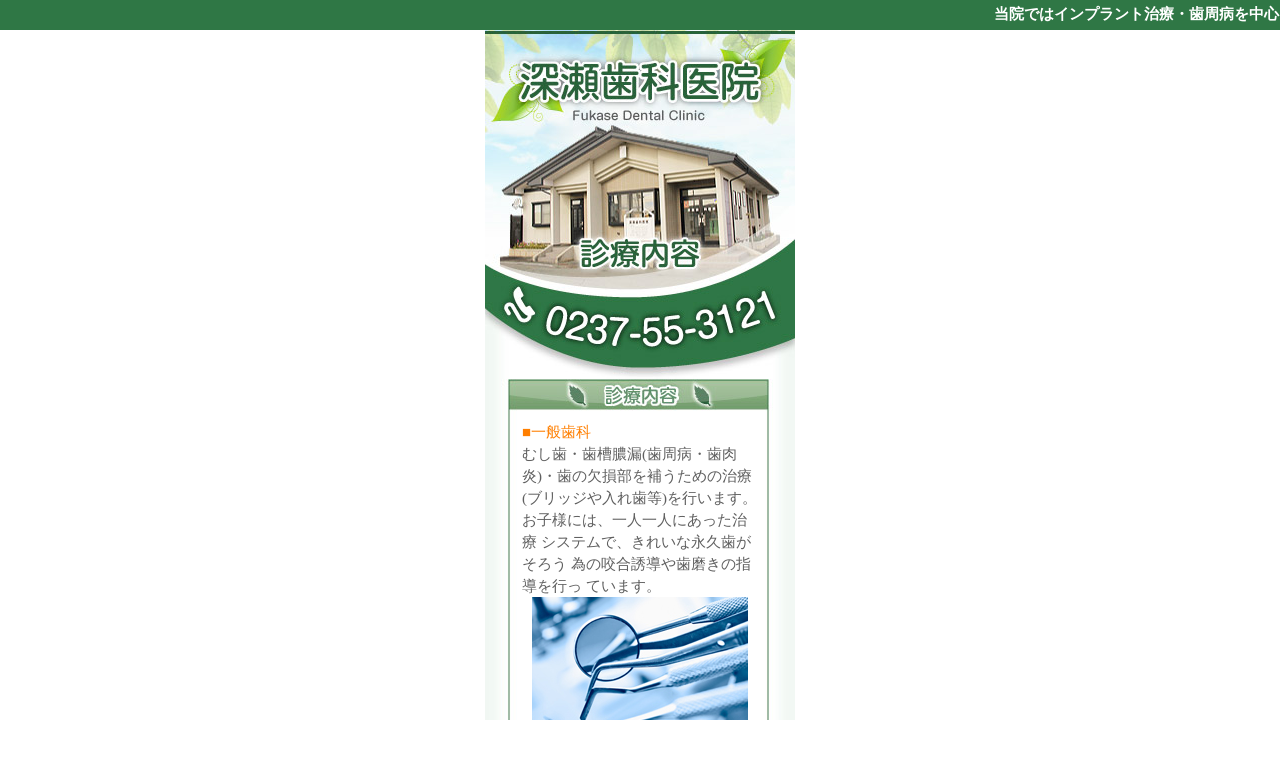

--- FILE ---
content_type: text/html
request_url: http://fukase-shika.com/sp/03.html
body_size: 11885
content:
<!DOCTYPE html PUBLIC "-//W3C//DTD XHTML 1.0 Strict//EN" "http://www.w3.org/TR/xhtml1/DTD/xhtml1-strict.dtd">
<html xmlns="http://www.w3.org/1999/xhtml">
<head>
<meta http-equiv="Content-Type" content="text/html; charset=utf-8" />
		<meta http-equiv="Content-Script-Type" content="text/javascript" />
		<meta http-equiv="Content-Style-Type" content="text/css" />
		<meta name="Keywords" content="山形,深瀬歯科医院,村山市,歯科,インプラント,歯周病,歯周内科,歯槽膿漏" />
		<meta name="Description" content="当院では歯科用のCT等を用いた安全で正確なインプラント治療や、お薬で歯周病を治してしまう歯周内科に力をいれております。お気軽にお問い合わせください。" />
		<meta name="robots" content="index,follow"/>
		<meta http-equiv="pragma" content="no-cache"/>
		<meta http-equiv="cache-control" content="99999"/>
		<meta http-equiv="Expires" content="-1"/>
		<meta name="viewport" content="width=device-width, user-scalable=no, initial-scale=1, maximum-scale=1"/>
		<title>山形　深瀬歯科医院｜安心安全なインプラント治療や歯周病の治療をお考えの方は</title>
<style type="text/css">
* { border:0; margin:0; padding:0;}
</style>
<script type="text/javascript">

  var _gaq = _gaq || [];
  _gaq.push(['_setAccount', 'UA-37291121-1']);
  _gaq.push(['_trackPageview']);

  (function() {
    var ga = document.createElement('script'); ga.type = 'text/javascript'; ga.async = true;
    ga.src = ('https:' == document.location.protocol ? 'https://ssl' : 'http://www') + '.google-analytics.com/ga.js';
    var s = document.getElementsByTagName('script')[0]; s.parentNode.insertBefore(ga, s);
  })();

</script>


<!-- Google tag (gtag.js) -->
<script async src="https://www.googletagmanager.com/gtag/js?id=G-9PYWE9WGTS"></script>
<script>
  window.dataLayer = window.dataLayer || [];
  function gtag(){dataLayer.push(arguments);}
  gtag('js', new Date());

  gtag('config', 'G-9PYWE9WGTS');
</script>

</head>
<body>
	<div style="background-color:#2f7745; width:100%; height:2px;"></div>
	<div style="background-color:#2f7745; width:100%; height:28px; text-align:center;">
		<h1 style="font-size:15px; line-height:25px; color:#FFFFFF;"><marquee>当院ではインプラント治療・歯周病を中心とし、治療からメンテナンス、予防までおこなっております。</marquee></h1>
	</div>
	<div style="width:310px; height:349px; line-height:0px; margin-left:auto; margin-right:auto;"><img src="img/ttl-03-header.jpg" usemap="#Map"/></div>
	<map name="Map" id="Map">
		<area shape="rect" coords="16,256,296,323" href="tel:0237553121" alt="Tel" />
	</map>
	<div style="width:310px; height:42px; line-height:0px; margin-left:auto; margin-right:auto;"><img src="img/ttl-03-img01.jpg" /></div>
		<div style="background-image:url(img/ttl-02-bg02.jpg); background-repeat:repeat-y; width:310px; height:auto; line-height:0px; margin-left:auto; margin-right:auto;">
			<div style="background-image:url(img/ttl-03-bg03.jpg); background-repeat:no-repeat; background-position: bottom; width:310px; height:auto; line-height:0px; margin-left:auto; margin-right:auto;">
				<div style="width:236px; height:auto; line-height:0px; margin-left:auto; margin-right:auto; padding-left:12px; padding-right:12px;">
					<span style="font-size:15px; color:#ff7f00; line-height:1.5em;">■一般歯科</span><br/>
					<span style="font-size:15px; color:#5f5f5f; line-height:1.5em;">むし歯・歯槽膿漏(歯周病・歯肉炎)・歯の欠損部を補うための治療(ブリッジや入れ歯等)を行います。<br />お子様には、一人一人にあった治療
					システムで、きれいな永久歯がそろう
					為の咬合誘導や歯磨きの指導を行っ
					ています。
					<div style="width:216px; height:148px; line-height:0px; margin-left:auto; margin-right:auto; margin-bottom:12px;"><img src="img/ttl-03-img02.jpg" /></div>
					<span style="font-size:15px; color:#ff7f00; line-height:1.5em;">■予防歯科</span><br/>
					<span style="font-size:15px; color:#5f5f5f; line-height:1.5em;">PMTC（お口のクリーニング）やフッ素塗布、ブラッシング指導などを行います。<br/>
					<div style="width:216px; height:148px; line-height:0px; margin-left:auto; margin-right:auto; margin-bottom:12px;"><img src="img/ttl-03-img03.jpg" /></div>
					<span style="font-size:15px; color:#ff7f00; line-height:1.5em;">■インプラント</span><br/>
					<span style="font-size:15px; color:#5f5f5f; line-height:1.5em;">インプラントとは英語で「implant」、しっかり差し込むという意味です。医学用語では移植するという意味があり、人工材料で作った人工歯根を歯のなくなってしまったあごの骨の中に直接埋め込み、その上に人工の歯を作製し被せます。<br/>
					<div style="width:216px; height:106px; line-height:0px; margin-left:auto; margin-right:auto;"><img style="margin-bottom:12px;" src="img/ttl-03-img04.jpg" /></div>
				</div>
			</div>
		</div>
		<div style="width:310px; height:14px; line-height:0px; margin-left:auto; margin-right:auto;"><img src="img/ttl-03-img05.jpg" /></div>
		<!--<div style="width:310px; height:58px; line-height:0px; margin-left:auto; margin-right:auto;"><img src="img/ttl-02-menu-content01.jpg" /></div>-->
		<div style="width:310px; height:auto; line-height:0px; margin-left:auto; margin-right:auto;"><img src="img/ttl-index-title01.jpg" /></div>
	</div>
	
	<div style="background-color: #2f7747;width:310px; height:auto; line-height:0px; margin-left:auto; margin-right:auto;">
		<table style="text-align:center;" width="310" border="0">
			<tr>
				<td style="padding-left:8px;"><a href="index.html"><img src="img/btn-index-01.jpg" border="0" alt="btn01" /></a></td>
				<td><a href="02.html"><img src="img/btn-index-02.jpg" border="0" alt="btn02" /></a></td>
				<td style="padding-right:8px;"><a href="03.html"><img src="img/btn-index-03.jpg"  border="0" alt="btn03" /></a></td>
			</tr>
		</table>
		<table style="text-align:center;" width="310" border="0">
			<tr>
				<td style="padding-left:54px; padding-top:4px;"><a href="04.html"><img src="img/btn-index-04.jpg" border="0" alt="btn04" /></a></td>
				<td style="padding-right:54px; padding-top:4px;"><a href="05.html"><img src="img/btn-index-05.jpg" border="0" alt="btn05" /></a></td>
			</tr>
		</table>
		<table style="text-align:center;" width="310" border="0">
			<tr>
				<td style="padding-left:8px; padding-top:4px;"><a href="06.html"><img src="img/btn-index-06.jpg" border="0" alt="btn06" /></a></td>
				<td style="padding-top:4px;"><a href="07.html"><img src="img/btn-index-07.jpg" border="0" alt="btn07" /></a></td>
				<td style="padding-right:8px; padding-top:4px;"><a href="08.html"><img src="img/btn-index-08.jpg"  border="0" alt="btn08" /></a></td>
			</tr>
		</table>
		<table style="text-align:center;" width="310" border="0">
			<tr>
				<td style="padding-left:54px; padding-top:4px;"><a href="09.html"><img src="img/btn-index-09.jpg" border="0" alt="btn09" /></a></td>
				<td style="padding-right:54px; padding-top:4px;"><a href="10.html"><img src="img/btn-index-10.jpg" border="0" alt="btn10" /></a></td>
			</tr>
		</table>
	</div>
	
	<div style="background-image:url(img/ttl-index-bg02.jpg); background-repeat:no-repeat; width:310px; height:auto; margin-left:auto; margin-right:auto;">
	<div style="width:100%; height:72px;"><img src="img/spacer.gif" style="height:72px;" /></div>
	<a href="mailto:?body=http://www.fukase-shika.com/"><img style="padding-left:54px; padding-right:54px;" src="img/ttl-index-mail.jpg" border="0" alt="mail" /></a>
	<div style="width:100%; height:12px;"><img src="img/spacer.gif" style="height:12px;" /></div>
	<div style="width:auto; height:auto; text-align:center;"><img src="img/ttl-index-title02.jpg" /></div>
	<div style="border:#42633F thin dashed; width:240px; height:70px; margin-left:auto; margin-right:auto; padding:10px; text-align:center; background-color:#FFFCDB">
		<span style="font-size:15px; color:#2f7745; line-height:26px;">【住所】<br /></span>
		<span style="font-size:15px; color:#414141; line-height:18px;">〒995-0035<br />山形県村山市中央2-9-12</span>
	</div>
	<div style="background-image:url(img/ttl-index-bg01.jpg); background-repeat:repeat-y; width:310px; height:auto; margin-left:auto; margin-right:auto;">
		<div style="width:100%; height:12px;"><img src="img/spacer.gif" style="height:12px;" /></div>
		<div style="border:#42633F thin dashed; width:240px; height:50px; margin-left:auto; margin-right:auto; padding:10px; text-align:center; background-color:#FFFCDB">
			<span style="font-size:15px; color:#2f7745; line-height:26px;">【お問い合わせ】<br /></span>
			<a href="tel:0237553121"><span style="font-size:15px; color:#414141; line-height:18px;">0237-55-3121</span></a>
		</div>
		<div style="width:100%; height:12px;"><img src="img/spacer.gif" style="height:12px;" /></div>
		<div style="border:#42633F thin dashed; width:240px; height:112px; margin-left:auto; margin-right:auto; padding:10px; text-align:center; background-color:#FFFCDB">
			<span style="font-size:15px; color:#2f7745; line-height:26px;">【診療時間】<br /></span>
			<table style="text-align:left; margin-left:10px;" width="250" border="0">
				<tr>
					<td style="padding-left:20px; padding-top:4px; vertical-align:top;"><span style="font-size:15px; color:#414141; line-height:18px;">平日</span></td>
					<td style="padding-right:20px; padding-top:4px; vertical-align:top;"><span style="font-size:15px; color:#414141; line-height:18px;"><span style="font-size:15px; color:#2f7745; line-height:18px;">AM</span>9:00-<span style="font-size:15px; color:#2f7745; line-height:18px;">PM</span>12:00<br /><span style="font-size:15px; color:#2f7745; line-height:18px;">PM</span>14:00-<span style="font-size:15px; color:#2f7745; line-height:18px;">PM</span>18:00</span></td>
				</tr>
				<tr>
					<td style="padding-left:20px; padding-top:4px; vertical-align:top;"><span style="font-size:15px; color:#414141; line-height:18px;">土曜日</span></td>
					<td style="padding-right:20px; padding-top:4px; vertical-align:top;"><span style="font-size:15px; color:#414141; line-height:18px;"><span style="font-size:15px; color:#2f7745; line-height:18px;">AM</span>9:00-<span style="font-size:15px; color:#2f7745; line-height:18px;">PM</span>13:00<br />午後休診</span></td>
				</tr>
			</table>
		</div>
		<div style="width:100%; height:12px;"><img src="img/spacer.gif" style="height:12px;" /></div>
		<div style="border:#42633F thin dashed; width:240px; height:50px; margin-left:auto; margin-right:auto; padding:10px; text-align:center; background-color:#FFFCDB">
			<span style="font-size:15px; color:#2f7745; line-height:26px;">【休診日】<br /></span>
			<span style="font-size:15px; color:#414141; line-height:18px;">日曜日・祝日・第3水曜日</span>
		</div>

	</div>
	</div>
	</div>
	<div style="width:310px; height:auto; margin-left:auto; margin-right:auto; text-align:center; position:relative; top:17px;"><a href="#top"><img src="img/ttl-index-backtop.jpg" border="0" /></a></div>
	<div style="background-color:#B2CA98; width:100%; height:3px;"><img src="img/spacer.gif" style="height:3px;" /></div>

	<div style=" background:#2f7745; width:100%; height:auto;">
		<div style="width:310px; height:auto; margin-left:auto; margin-right:auto; text-align:center;">
			<div style="width:100%; height:20px;"><img src="img/spacer.gif" style="height:20px;" /></div>
			<span style="font-size:12px; color:#B2CA98; line-height:21px;">Copyright (c) 2012 深瀬歯科医院 All Rights Reserved.</span>
			<div style="width:100%; height:12px;"><img src="img/spacer.gif" style="height:12px;" /></div>
		</div>
	</div>
	
</body>
</html>
